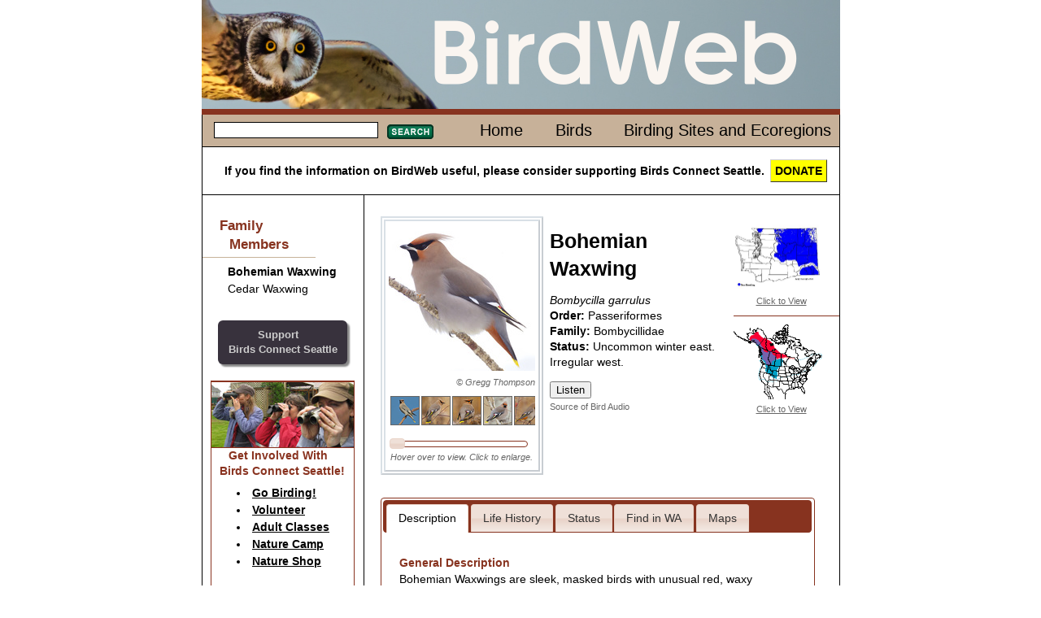

--- FILE ---
content_type: text/html; charset=iso-8859-1
request_url: http://northwww.birdweb.org/birdweb/bird/bohemian_waxwing
body_size: 49354
content:

<!DOCTYPE html>
<html lang="en" xmlns:birdweb="http://birdweb.org/birdweb/ns#">
<head id="ctl00_ctl00_Head1"><meta charset="utf-8" /><title>
	Bohemian Waxwing
</title><meta name="keywords" content="birds Washington Seattle connect" /><link href="../css/html5reset-1.6.1.css" type="text/css" rel="stylesheet" /><link href="../css/grids.css" type="text/css" rel="stylesheet" /><link href="../css/jquery-ui-1.8.16.custom.css" type="text/css" rel="stylesheet" /><link href="../css/style.css" type="text/css" rel="stylesheet" /><link href="../css/print.css" type="text/css" rel="stylesheet" media="print" /><link rel="icon" href="../favicon.ico?v=3" /><link rel="apple-touch-icon" sizes="180x180" href="../apple-touch-icon.png" /><link rel="icon" type="image/png" sizes="32x32" href="../favicon-32x32.png" /><link rel="icon" type="image/png" sizes="16x16" href="../favicon-16x16.png" /><link rel="manifest" href="../site.webmanifest" /><link rel="mask-icon" href="../safari-pinned-tab.svg" color="#5bbad5" /><meta name="msapplication-TileColor" content="#da532c" /><meta name="theme-color" content="#ffffff" />
    
    <!--<script src="http://www.google.com/jsapi?key=ABQIAAAAAvmhbKBo_tkJTDMmYNqoUxSTG3jLdssCAhrLeFgMLAd1GPj2dRTDj1VVz1VRMgSj8VJgvyLP_DDwkQ"
        type="text/javascript"></script>-->
    
    <script type="text/javascript" src="https://ajax.googleapis.com/ajax/libs/jquery/1.5.2/jquery.min.js"></script>
    <script type="text/javascript" src="https://ajax.googleapis.com/ajax/libs/jqueryui/1.8.17/jquery-ui.min.js"></script>
<meta name="description" content="Bohemian Waxwing habitat, behavior, diet, migration patterns, conservation status, and nesting." /><meta property="og:description" content="Bohemian Waxwing habitat, behavior, diet, migration patterns, conservation status, and nesting." /><meta property="og:site_name" content="BirdWeb" /><meta property="og:url" content="http://birdweb.org/birdweb/bird/bohemian_waxwing" /><meta property="og:type" content="birdweb:bird" /><meta property="og:image" content="http://birdweb.org/birdweb/images/bowa_a_gth6_l.jpg" /><meta property="og:title" content="Bohemian Waxwing" /></head>
<body>
    <header>
        
        <a href="/">
        <img src='http://northwww.birdweb.org/Birdweb/web_images/birdweblogo.png' height="134" width="785"
            alt="banner image" />
        </a>
       
    </header>
    <div id="main" role="main">
        <nav>
            <div class="line">
                
    <table class='topnav'>
        <tr>
            <td>
                
<form action="http://northwww.birdweb.org/Birdweb/searchresults" method="post" id='sform'>
<fieldset>
    <legend></legend>
    <input class="searchbox searchbox_small" type="text" size="10" name="terms"
        id="search" />
    <button class='searchbutton searchbutton_small'>
        Search</button>
</fieldset>
</form>
<script type="text/javascript">
$(function () {
         $.widget("custom.catcomplete", $.ui.autocomplete, {
        _renderMenu: function (ul, items) {
            var self = this,
				currentCategory = "";
            $.each(items, function (index, item) {
                if (item.category != currentCategory) {
                    var category = "";
                    switch (item.category) {
                        case 's': category = "Birding Sites"; break;
                        case 'e': category = "Ecoregions"; break;
                        default: category = "";
                    }
                    ul.append("<li class='ui-autocomplete-category'>" + category + "</li>");
                    currentCategory = item.category;
                }
                self._renderItem(ul, item);
            });
        }
    });
	        var data = [{label:"Fulvous Whistling-Duck",category:""},{label:"Taiga Bean-Goose",category:""},{label:"Greater White-fronted Goose",category:""},{label:"Emperor Goose",category:""},{label:"Snow Goose",category:""},{label:"Ross's Goose",category:""},{label:"Brant",category:""},{label:"Cackling Goose",category:""},{label:"Canada Goose",category:""},{label:"Mute Swan",category:""},{label:"Trumpeter Swan",category:""},{label:"Tundra Swan",category:""},{label:"Wood Duck",category:""},{label:"Gadwall",category:""},{label:"Falcated Duck",category:""},{label:"Eurasian Wigeon",category:""},{label:"American Wigeon",category:""},{label:"American Black Duck",category:""},{label:"Mallard",category:""},{label:"Blue-winged Teal",category:""},{label:"Cinnamon Teal",category:""},{label:"Northern Shoveler",category:""},{label:"Northern Pintail",category:""},{label:"Garganey",category:""},{label:"Baikal Teal",category:""},{label:"Green-winged Teal",category:""},{label:"Canvasback",category:""},{label:"Redhead",category:""},{label:"Ring-necked Duck",category:""},{label:"Tufted Duck",category:""},{label:"Greater Scaup",category:""},{label:"Lesser Scaup",category:""},{label:"Steller's Eider",category:""},{label:"King Eider",category:""},{label:"Common Eider",category:""},{label:"Harlequin Duck",category:""},{label:"Surf Scoter",category:""},{label:"White-winged Scoter",category:""},{label:"Black Scoter",category:""},{label:"Long-tailed Duck",category:""},{label:"Bufflehead",category:""},{label:"Common Goldeneye",category:""},{label:"Barrow's Goldeneye",category:""},{label:"Smew",category:""},{label:"Hooded Merganser",category:""},{label:"Common Merganser",category:""},{label:"Red-breasted Merganser",category:""},{label:"Ruddy Duck",category:""},{label:"Chukar",category:""},{label:"Gray Partridge",category:""},{label:"Ring-necked Pheasant",category:""},{label:"Ruffed Grouse",category:""},{label:"Greater Sage-Grouse",category:""},{label:"Spruce Grouse",category:""},{label:"White-tailed Ptarmigan",category:""},{label:"Dusky Grouse",category:""},{label:"Sooty Grouse",category:""},{label:"Sharp-tailed Grouse",category:""},{label:"Wild Turkey",category:""},{label:"Mountain Quail",category:""},{label:"California Quail",category:""},{label:"Northern Bobwhite",category:""},{label:"Red-throated Loon",category:""},{label:"Arctic Loon",category:""},{label:"Pacific Loon",category:""},{label:"Common Loon",category:""},{label:"Yellow-billed Loon",category:""},{label:"Pied-billed Grebe",category:""},{label:"Horned Grebe",category:""},{label:"Red-necked Grebe",category:""},{label:"Eared Grebe",category:""},{label:"Western Grebe",category:""},{label:"Clark's Grebe",category:""},{label:"Shy Albatross",category:""},{label:"Laysan Albatross",category:""},{label:"Black-footed Albatross",category:""},{label:"Short-tailed Albatross",category:""},{label:"Northern Fulmar",category:""},{label:"Murphy's Petrel",category:""},{label:"Mottled Petrel",category:""},{label:"Cook's Petrel",category:""},{label:"Pink-footed Shearwater",category:""},{label:"Flesh-footed Shearwater",category:""},{label:"Greater Shearwater",category:""},{label:"Wedge-tailed Shearwater",category:""},{label:"Buller's Shearwater",category:""},{label:"Sooty Shearwater",category:""},{label:"Short-tailed Shearwater",category:""},{label:"Manx Shearwater",category:""},{label:"Wilson's Storm-Petrel",category:""},{label:"Fork-tailed Storm-Petrel",category:""},{label:"Leach's Storm-Petrel",category:""},{label:"Ashy Storm-Petrel",category:""},{label:"Red-billed Tropicbird",category:""},{label:"Blue-footed Booby",category:""},{label:"Brown Booby",category:""},{label:"American White Pelican",category:""},{label:"Brown Pelican",category:""},{label:"Brandt's Cormorant",category:""},{label:"Double-crested Cormorant",category:""},{label:"Red-faced Cormorant",category:""},{label:"Pelagic Cormorant",category:""},{label:"Magnificent Frigatebird",category:""},{label:"American Bittern",category:""},{label:"Great Blue Heron",category:""},{label:"Great Egret",category:""},{label:"Snowy Egret",category:""},{label:"Little Blue Heron",category:""},{label:"Cattle Egret",category:""},{label:"Green Heron",category:""},{label:"Black-crowned Night-Heron",category:""},{label:"Yellow-crowned Night-Heron",category:""},{label:"White Ibis",category:""},{label:"Glossy Ibis",category:""},{label:"White-faced Ibis",category:""},{label:"Turkey Vulture",category:""},{label:"California Condor",category:""},{label:"Osprey",category:""},{label:"White-tailed Kite",category:""},{label:"Bald Eagle",category:""},{label:"Northern Harrier",category:""},{label:"Sharp-shinned Hawk",category:""},{label:"Cooper's Hawk",category:""},{label:"Northern Goshawk",category:""},{label:"Red-shouldered Hawk",category:""},{label:"Broad-winged Hawk",category:""},{label:"Swainson's Hawk",category:""},{label:"Red-tailed Hawk",category:""},{label:"Ferruginous Hawk",category:""},{label:"Rough-legged Hawk",category:""},{label:"Golden Eagle",category:""},{label:"Crested Caracara",category:""},{label:"Eurasian Kestrel",category:""},{label:"American Kestrel",category:""},{label:"Merlin",category:""},{label:"Eurasian Hobby",category:""},{label:"Gyrfalcon",category:""},{label:"Peregrine Falcon",category:""},{label:"Prairie Falcon",category:""},{label:"Yellow Rail",category:""},{label:"Virginia Rail",category:""},{label:"Sora",category:""},{label:"American Coot",category:""},{label:"Sandhill Crane",category:""},{label:"Black-bellied Plover",category:""},{label:"American Golden-Plover",category:""},{label:"Pacific Golden-Plover",category:""},{label:"Snowy Plover",category:""},{label:"Semipalmated Plover",category:""},{label:"Piping Plover",category:""},{label:"Killdeer",category:""},{label:"Mountain Plover",category:""},{label:"Eurasian Dotterel",category:""},{label:"Black Oystercatcher",category:""},{label:"Black-necked Stilt",category:""},{label:"American Avocet",category:""},{label:"Spotted Sandpiper",category:""},{label:"Solitary Sandpiper",category:""},{label:"Gray-tailed Tattler",category:""},{label:"Wandering Tattler",category:""},{label:"Greater Yellowlegs",category:""},{label:"Willet",category:""},{label:"Lesser Yellowlegs",category:""},{label:"Upland Sandpiper",category:""},{label:"Little Curlew",category:""},{label:"Whimbrel",category:""},{label:"Bristle-thighed Curlew",category:""},{label:"Long-billed Curlew",category:""},{label:"Hudsonian Godwit",category:""},{label:"Bar-tailed Godwit",category:""},{label:"Marbled Godwit",category:""},{label:"Ruddy Turnstone",category:""},{label:"Black Turnstone",category:""},{label:"Surfbird",category:""},{label:"Great Knot",category:""},{label:"Red Knot",category:""},{label:"Sanderling",category:""},{label:"Semipalmated Sandpiper",category:""},{label:"Western Sandpiper",category:""},{label:"Red-necked Stint",category:""},{label:"Little Stint",category:""},{label:"Temminck's Stint",category:""},{label:"Least Sandpiper",category:""},{label:"White-rumped Sandpiper",category:""},{label:"Baird's Sandpiper",category:""},{label:"Pectoral Sandpiper",category:""},{label:"Sharp-tailed Sandpiper",category:""},{label:"Rock Sandpiper",category:""},{label:"Dunlin",category:""},{label:"Curlew Sandpiper",category:""},{label:"Stilt Sandpiper",category:""},{label:"Buff-breasted Sandpiper",category:""},{label:"Ruff",category:""},{label:"Short-billed Dowitcher",category:""},{label:"Long-billed Dowitcher",category:""},{label:"Jack Snipe",category:""},{label:"Wilson's Snipe",category:""},{label:"Wilson's Phalarope",category:""},{label:"Red-necked Phalarope",category:""},{label:"Red Phalarope",category:""},{label:"Laughing Gull",category:""},{label:"Franklin's Gull",category:""},{label:"Little Gull",category:""},{label:"Black-headed Gull",category:""},{label:"Bonaparte's Gull",category:""},{label:"Heermann's Gull",category:""},{label:"Black-tailed Gull",category:""},{label:"Short-billed Gull",category:""},{label:"Ring-billed Gull",category:""},{label:"California Gull",category:""},{label:"Herring Gull",category:""},{label:"Thayer's Gull",category:""},{label:"Iceland Gull",category:""},{label:"Lesser Black-backed Gull",category:""},{label:"Slaty-backed Gull",category:""},{label:"Western Gull",category:""},{label:"Glaucous-winged Gull",category:""},{label:"Glaucous Gull",category:""},{label:"Great Black-backed Gull",category:""},{label:"Sabine's Gull",category:""},{label:"Black-legged Kittiwake",category:""},{label:"Red-legged Kittiwake",category:""},{label:"Ross's Gull",category:""},{label:"Ivory Gull",category:""},{label:"Least Tern",category:""},{label:"Caspian Tern",category:""},{label:"Black Tern",category:""},{label:"Common Tern",category:""},{label:"Arctic Tern",category:""},{label:"Forster's Tern",category:""},{label:"Elegant Tern",category:""},{label:"South Polar Skua",category:""},{label:"Pomarine Jaeger",category:""},{label:"Parasitic Jaeger",category:""},{label:"Long-tailed Jaeger",category:""},{label:"Common Murre",category:""},{label:"Thick-billed Murre",category:""},{label:"Pigeon Guillemot",category:""},{label:"Long-billed Murrelet",category:""},{label:"Marbled Murrelet",category:""},{label:"Kittlitz's Murrelet",category:""},{label:"Xantus's Murrelet",category:""},{label:"Ancient Murrelet",category:""},{label:"Cassin's Auklet",category:""},{label:"Parakeet Auklet",category:""},{label:"Whiskered Auklet",category:""},{label:"Rhinoceros Auklet",category:""},{label:"Horned Puffin",category:""},{label:"Tufted Puffin",category:""},{label:"Rock Pigeon",category:""},{label:"Band-tailed Pigeon",category:""},{label:"Eurasian Collared-Dove",category:""},{label:"White-winged Dove",category:""},{label:"Mourning Dove",category:""},{label:"Yellow-billed Cuckoo",category:""},{label:"Black-billed Cuckoo",category:""},{label:"Barn Owl",category:""},{label:"Flammulated Owl",category:""},{label:"Western Screech-Owl",category:""},{label:"Great Horned Owl",category:""},{label:"Snowy Owl",category:""},{label:"Northern Hawk Owl",category:""},{label:"Northern Pygmy-Owl",category:""},{label:"Burrowing Owl",category:""},{label:"Spotted Owl",category:""},{label:"Barred Owl",category:""},{label:"Great Gray Owl",category:""},{label:"Long-eared Owl",category:""},{label:"Short-eared Owl",category:""},{label:"Boreal Owl",category:""},{label:"Northern Saw-whet Owl",category:""},{label:"Common Nighthawk",category:""},{label:"Common Poorwill",category:""},{label:"Black Swift",category:""},{label:"Vaux's Swift",category:""},{label:"White-throated Swift",category:""},{label:"Ruby-throated Hummingbird",category:""},{label:"Black-chinned Hummingbird",category:""},{label:"Anna's Hummingbird",category:""},{label:"Costa's Hummingbird",category:""},{label:"Calliope Hummingbird",category:""},{label:"Broad-tailed Hummingbird",category:""},{label:"Rufous Hummingbird",category:""},{label:"Allen's Hummingbird",category:""},{label:"Belted Kingfisher",category:""},{label:"Lewis's Woodpecker",category:""},{label:"Acorn Woodpecker",category:""},{label:"Williamson's Sapsucker",category:""},{label:"Yellow-bellied Sapsucker",category:""},{label:"Red-naped Sapsucker",category:""},{label:"Red-breasted Sapsucker",category:""},{label:"Downy Woodpecker",category:""},{label:"Hairy Woodpecker",category:""},{label:"White-headed Woodpecker",category:""},{label:"American Three-toed Woodpecker",category:""},{label:"Black-backed Woodpecker",category:""},{label:"Northern Flicker",category:""},{label:"Pileated Woodpecker",category:""},{label:"Olive-sided Flycatcher",category:""},{label:"Western Wood-Pewee",category:""},{label:"Alder Flycatcher",category:""},{label:"Willow Flycatcher",category:""},{label:"Least Flycatcher",category:""},{label:"Hammond's Flycatcher",category:""},{label:"Gray Flycatcher",category:""},{label:"Dusky Flycatcher",category:""},{label:"Western Flycatcher",category:""},{label:"Black Phoebe",category:""},{label:"Eastern Phoebe",category:""},{label:"Say's Phoebe",category:""},{label:"Vermilion Flycatcher",category:""},{label:"Ash-throated Flycatcher",category:""},{label:"Tropical Kingbird",category:""},{label:"Western Kingbird",category:""},{label:"Eastern Kingbird",category:""},{label:"Scissor-tailed Flycatcher",category:""},{label:"Fork-tailed Flycatcher",category:""},{label:"Loggerhead Shrike",category:""},{label:"Northern Shrike",category:""},{label:"White-eyed Vireo",category:""},{label:"Yellow-throated Vireo",category:""},{label:"Cassin's Vireo",category:""},{label:"Blue-headed Vireo",category:""},{label:"Hutton's Vireo",category:""},{label:"Warbling Vireo",category:""},{label:"Philadelphia Vireo",category:""},{label:"Red-eyed Vireo",category:""},{label:"Gray Jay",category:""},{label:"Steller's Jay",category:""},{label:"Blue Jay",category:""},{label:"California Scrub-Jay",category:""},{label:"Pinyon Jay",category:""},{label:"Clark's Nutcracker",category:""},{label:"Black-billed Magpie",category:""},{label:"American Crow",category:""},{label:"Northwestern Crow",category:""},{label:"Common Raven",category:""},{label:"Sky Lark",category:""},{label:"Horned Lark",category:""},{label:"Purple Martin",category:""},{label:"Tree Swallow",category:""},{label:"Violet-green Swallow",category:""},{label:"Northern Rough-winged Swallow",category:""},{label:"Bank Swallow",category:""},{label:"Cliff Swallow",category:""},{label:"Barn Swallow",category:""},{label:"Black-capped Chickadee",category:""},{label:"Mountain Chickadee",category:""},{label:"Chestnut-backed Chickadee",category:""},{label:"Boreal Chickadee",category:""},{label:"Bushtit",category:""},{label:"Red-breasted Nuthatch",category:""},{label:"White-breasted Nuthatch",category:""},{label:"Pygmy Nuthatch",category:""},{label:"Brown Creeper",category:""},{label:"Rock Wren",category:""},{label:"Canyon Wren",category:""},{label:"Bewick's Wren",category:""},{label:"House Wren",category:""},{label:"Pacific Wren",category:""},{label:"Marsh Wren",category:""},{label:"American Dipper",category:""},{label:"Golden-crowned Kinglet",category:""},{label:"Ruby-crowned Kinglet",category:""},{label:"Blue-gray Gnatcatcher",category:""},{label:"Northern Wheatear",category:""},{label:"Western Bluebird",category:""},{label:"Mountain Bluebird",category:""},{label:"Townsend's Solitaire",category:""},{label:"Veery",category:""},{label:"Gray-cheeked Thrush",category:""},{label:"Swainson's Thrush",category:""},{label:"Hermit Thrush",category:""},{label:"Dusky Thrush",category:""},{label:"Redwing",category:""},{label:"American Robin",category:""},{label:"Varied Thrush",category:""},{label:"Gray Catbird",category:""},{label:"Northern Mockingbird",category:""},{label:"Sage Thrasher",category:""},{label:"Brown Thrasher",category:""},{label:"European Starling",category:""},{label:"Siberian Accentor",category:""},{label:"Eastern Yellow Wagtail",category:""},{label:"White Wagtail",category:""},{label:"Red-throated Pipit",category:""},{label:"American Pipit",category:""},{label:"Bohemian Waxwing",category:""},{label:"Cedar Waxwing",category:""},{label:"Phainopepla",category:""},{label:"Blue-winged Warbler",category:""},{label:"Golden-winged Warbler",category:""},{label:"Tennessee Warbler",category:""},{label:"Orange-crowned Warbler",category:""},{label:"Nashville Warbler",category:""},{label:"Northern Parula",category:""},{label:"Yellow Warbler",category:""},{label:"Chestnut-sided Warbler",category:""},{label:"Magnolia Warbler",category:""},{label:"Cape May Warbler",category:""},{label:"Black-throated Blue Warbler",category:""},{label:"Yellow-rumped Warbler",category:""},{label:"Black-throated Gray Warbler",category:""},{label:"Black-throated Green Warbler",category:""},{label:"Townsend's Warbler",category:""},{label:"Hermit Warbler",category:""},{label:"Blackburnian Warbler",category:""},{label:"Yellow-throated Warbler",category:""},{label:"Prairie Warbler",category:""},{label:"Palm Warbler",category:""},{label:"Bay-breasted Warbler",category:""},{label:"Blackpoll Warbler",category:""},{label:"Black-and-white Warbler",category:""},{label:"American Redstart",category:""},{label:"Prothonotary Warbler",category:""},{label:"Ovenbird",category:""},{label:"Northern Waterthrush",category:""},{label:"Kentucky Warbler",category:""},{label:"Mourning Warbler",category:""},{label:"MacGillivray's Warbler",category:""},{label:"Common Yellowthroat",category:""},{label:"Hooded Warbler",category:""},{label:"Wilson's Warbler",category:""},{label:"Yellow-breasted Chat",category:""},{label:"Summer Tanager",category:""},{label:"Western Tanager",category:""},{label:"Green-tailed Towhee",category:""},{label:"Spotted Towhee",category:""},{label:"American Tree Sparrow",category:""},{label:"Chipping Sparrow",category:""},{label:"Clay-colored Sparrow",category:""},{label:"Brewer's Sparrow",category:""},{label:"Vesper Sparrow",category:""},{label:"Lark Sparrow",category:""},{label:"Black-throated Sparrow",category:""},{label:"Sage Sparrow",category:""},{label:"Lark Bunting",category:""},{label:"Savannah Sparrow",category:""},{label:"Grasshopper Sparrow",category:""},{label:"Le Conte's Sparrow",category:""},{label:"Nelson's Sharp-tailed Sparrow",category:""},{label:"Fox Sparrow",category:""},{label:"Song Sparrow",category:""},{label:"Lincoln's Sparrow",category:""},{label:"Swamp Sparrow",category:""},{label:"White-throated Sparrow",category:""},{label:"Harris's Sparrow",category:""},{label:"White-crowned Sparrow",category:""},{label:"Golden-crowned Sparrow",category:""},{label:"Dark-eyed Junco",category:""},{label:"Lapland Longspur",category:""},{label:"Chestnut-collared Longspur",category:""},{label:"Rustic Bunting",category:""},{label:"Snow Bunting",category:""},{label:"McKay's Bunting",category:""},{label:"Rose-breasted Grosbeak",category:""},{label:"Black-headed Grosbeak",category:""},{label:"Lazuli Bunting",category:""},{label:"Indigo Bunting",category:""},{label:"Painted Bunting",category:""},{label:"Dickcissel",category:""},{label:"Bobolink",category:""},{label:"Red-winged Blackbird",category:""},{label:"Tricolored Blackbird",category:""},{label:"Western Meadowlark",category:""},{label:"Yellow-headed Blackbird",category:""},{label:"Rusty Blackbird",category:""},{label:"Brewer's Blackbird",category:""},{label:"Common Grackle",category:""},{label:"Great-tailed Grackle",category:""},{label:"Brown-headed Cowbird",category:""},{label:"Orchard Oriole",category:""},{label:"Hooded Oriole",category:""},{label:"Bullock's Oriole",category:""},{label:"Baltimore Oriole",category:""},{label:"Scott's Oriole",category:""},{label:"Brambling",category:""},{label:"Gray-crowned Rosy-Finch",category:""},{label:"Pine Grosbeak",category:""},{label:"Purple Finch",category:""},{label:"Cassin's Finch",category:""},{label:"House Finch",category:""},{label:"Red Crossbill",category:""},{label:"White-winged Crossbill",category:""},{label:"Common Redpoll",category:""},{label:"Hoary Redpoll",category:""},{label:"Pine Siskin",category:""},{label:"Lesser Goldfinch",category:""},{label:"American Goldfinch",category:""},{label:"Evening Grosbeak",category:""},{label:"House Sparrow",category:""},{label:"Big Four Ice Caves",category:"s"},{label:"Big Meadow Lake",category:"s"},{label:"Biscuit Ridge",category:"s"},{label:"Blaine/Semiahmoo/Drayton Harbor",category:"s"},{label:"Bonaparte Lake/Lost Lake/Toroda Creek",category:"s"},{label:"Bottle Beach State Park",category:"s"},{label:"Bowerman Basin",category:"s"},{label:"Brooks Memorial State Park",category:"s"},{label:"Bunchgrass Meadows",category:"s"},{label:"Cape Disappointment State Park",category:"s"},{label:"Chehalis River Valley",category:"s"},{label:"Cle Elum - Northern Pacific (Railroad) Ponds",category:"s"},{label:"Colockum Road",category:"s"},{label:"Columbia National Wildlife Refuge",category:"s"},{label:"Conboy Lake National Wildlife Refuge",category:"s"},{label:"Coppei Creek",category:"s"},{label:"County Line Ponds",category:"s"},{label:"Crockett Lake",category:"s"},{label:"Desert Wildlife Area",category:"s"},{label:"Federation Forest State Park",category:"s"},{label:"Forks",category:"s"},{label:"Fort Simcoe State Park",category:"s"},{label:"Hardy Burn",category:"s"},{label:"Jasper Mountain",category:"s"},{label:"Kent Ponds",category:"s"},{label:"Little Pend Oreille National Wildlife Refuge",category:"s"},{label:"Little Spokane River Natural Area",category:"s"},{label:"Marrowstone Island/Oak Bay",category:"s"},{label:"Marymoor Park",category:"s"},{label:"Mima Mounds",category:"s"},{label:"Mount Rainier National Park - Sunrise",category:"s"},{label:"Mount Saint Helens National Volcanic Monument - Johnston Ridge",category:"s"},{label:"Naches Peak Loop",category:"s"},{label:"Nisqually National Wildlife Refuge",category:"s"},{label:"North Potholes Reservoir",category:"s"},{label:"Northrup Canyon State Park",category:"s"},{label:"Ocean Shores",category:"s"},{label:"Olympic National Park - Hurricane Ridge",category:"s"},{label:"Pelagic Trips",category:"s"},{label:"Point No Point",category:"s"},{label:"Port Susan Bay",category:"s"},{label:"Potholes State Park",category:"s"},{label:"Quartermaster Harbor",category:"s"},{label:"Quilomene Wildlife Area",category:"s"},{label:"Rainy Pass",category:"s"},{label:"Reardan - Audubon Lake",category:"s"},{label:"Ridgefield National Wildlife Refuge",category:"s"},{label:"Rock Creek Road",category:"s"},{label:"Rockport State Park",category:"s"},{label:"Salmo Mountain",category:"s"},{label:"Samish Flats",category:"s"},{label:"San Juan Islands",category:"s"},{label:"Scatter Creek Wildlife Area",category:"s"},{label:"Seattle - Discovery Park",category:"s"},{label:"Seattle - Green Lake",category:"s"},{label:"Seattle - Union Bay Natural Area (Montlake Fill)",category:"s"},{label:"Sequim/Dungeness",category:"s"},{label:"Snoqualmie River Valley",category:"s"},{label:"Sprague Lake and Environs",category:"s"},{label:"Steigerwald Lake National Wildlife Refuge",category:"s"},{label:"Tiffany Springs/Roger Lake",category:"s"},{label:"Tokeland",category:"s"},{label:"Toppenish Creek/Toppenish National Wildlife Refuge",category:"s"},{label:"Trout Lake",category:"s"},{label:"Turnbull National Wildlife Refuge",category:"s"},{label:"Walla Walla River Delta",category:"s"},{label:"Washington Pass",category:"s"},{label:"Wenas Campground",category:"s"},{label:"Wenatchee Confluence State Park",category:"s"},{label:"Blue Mountains",category:"e"},{label:"Canadian Rockies",category:"e"},{label:"Columbia Plateau",category:"e"},{label:"East Cascades",category:"e"},{label:"North Cascades",category:"e"},{label:"Oceanic",category:"e"},{label:"Okanogan",category:"e"},{label:"Pacific Northwest Coast",category:"e"},{label:"Puget Trough",category:"e"},{label:"West Cascades",category:"e"}];

	        $("#search").catcomplete({
	            delay: 0,
	            source: data,
                select: function(event,ui) {
                           $("#search").val(ui.item.label);
                           $(this).closest("form").submit();
                        }
	        });

            $("#sform button").css("background", "url(\"http://northwww.birdweb.org/Birdweb/web_images/search_button_small.jpg\")" );
            $("#sform button").hover(
                function(){
                    $(this).css("background-position","0 -17px");
                },
                function(){
                    $(this).css("background-position","");
                }
            );
            $("#sform button").mousedown(function(){
                                  $(this).css("background-position","0 -34px");
                                })
                              .mouseup(function(){
                                  $(this).css("background-position","");
                                  $(this).closest("form").submit(); //needed to make the button work in IE7
                              });
	    });
</script>
            </td>
            <td class='topnavmenu'>
                <ul>
                    <li id='menuhome'><a href='http://northwww.birdweb.org/Birdweb/'>Home</a></li>
                    <li id='menubirds'><a href='http://northwww.birdweb.org/Birdweb/birds'>Birds</a></li>
                    <li id='menuecoregions'><a href='http://northwww.birdweb.org/Birdweb/sites'>Birding Sites and Ecoregions</a></li>
                </ul>
            </td>
        </tr>
    </table>

            </div>
            <div class="donate">
                If you find the information on BirdWeb useful, please consider supporting Birds Connect Seattle. <a href="https://birdsconnectsea.org/donate/" class="donatebutton">DONATE</a>
            </div>
        </nav>
        
<nav class='sidenav unit' id='leftside'>

    
    
<div class='familymembers'><h2>Family Members</h2><ul><li><a class='thumbnail' href='http://northwww.birdweb.org/Birdweb/bird/bohemian_waxwing'><span class='popupimage'><img src='http://northwww.birdweb.org/Birdweb/images/bowa_a_gth6_s.jpg' alt='Adult. Note: gray body, yellow tail tip, and rufous undertail coverts.' title='Adult. Note: gray body, yellow tail tip, and rufous undertail coverts.'/></span><span class='current_bird'>Bohemian Waxwing</span></a></li><li><a class='thumbnail' href='http://northwww.birdweb.org/Birdweb/bird/cedar_waxwing'><span class='popupimage'><img src='http://northwww.birdweb.org/Birdweb/images/cedw_gl_s.jpg' alt='Note: brownish yellow body, white undertail coverts, and yellow tip to tail.' title='Note: brownish yellow body, white undertail coverts, and yellow tip to tail.'/></span><span>Cedar Waxwing</span></a></li></ul></div>


<div style='text-align:center' ><a href="https://birdsconnectsea.org/donate/"  target="_blank" id="support_sas" class="">Support<br/>Birds Connect Seattle</a></div><aside class="sas_promo "><header><img src='http://northwww.birdweb.org/Birdweb/web_images/get_involved_leftnav_banner.jpg' alt='birders with binoculars' /></header><article><h3>Get Involved With<br />Birds Connect Seattle!</h3><ul><li><a href="https://birdsconnectsea.org/get-involved/go-birding/" target="_blank">Go Birding!</a></li><li><a href="https://birdsconnectsea.org/get-involved/volunteer/" target="_blank">Volunteer</a></li><li><a href="https://birdsconnectsea.org/learn/classes/" target="_blank">Adult Classes</a></li><li><a href="https://birdsconnectsea.org/learn/youth-programs/nature-camp/" target="_blank">Nature Camp</a></li><li><a href="https://birdsconnectsea.org/the-nature-shop/" target="_blank">Nature Shop</a></li></ul><footer></footer>
</nav>

        
<article class='content' id='maincontent'>

    <a name="description"></a>
    
            
<div class="photo ">
    
            <figure>
                <a href='#' data-width='500' data-height='500' data-image_url='http://northwww.birdweb.org/Birdweb/bigger_image.aspx?id=11959&type=p'><img src='http://northwww.birdweb.org/Birdweb/images/bowa_a_gth6_l.jpg' width='180' height='180' title="Adult. Note: gray body, yellow tail tip, and rufous undertail coverts." alt="Adult. Note: gray body, yellow tail tip, and rufous undertail coverts."/></a>
                <figcaption>
                    
<div class="credit"><span>&copy; Gregg Thompson</span>
</div>
                </figcaption>
            </figure>
        
    <div id='filmstripscroll'><div id='filmstripholder'><ul id='filmstrip'><li class='birdgallery'><a href='#' data-image_url='http://northwww.birdweb.org/Birdweb/bigger_image.aspx?id=9240&type=p' data-width='500' data-height='500'><img src="http://northwww.birdweb.org/Birdweb/images/bowa_jh_t.jpg" width='34' height='34' title="Note: rufous face and undertail coverts and grayish belly." alt="Note: rufous face and undertail coverts and grayish belly." data-large_file='http://northwww.birdweb.org/Birdweb/images/bowa_jh_l.jpg' data-contributor='Joseph V. Higbee' data-contributor_url='http://www.pbase.com/jvhigbee/e_bonw'/></a></li><li class='birdgallery'><a href='#' data-image_url='http://northwww.birdweb.org/Birdweb/bigger_image.aspx?id=11939&type=p' data-width='500' data-height='500'><img src="http://northwww.birdweb.org/Birdweb/images/bowa_a_gth1_t.jpg" width='34' height='34' title="Adult" alt="Adult" data-large_file='http://northwww.birdweb.org/Birdweb/images/bowa_a_gth1_l.jpg' data-contributor='Gregg Thompson' data-contributor_url=''/></a></li><li class='birdgallery'><a href='#' data-image_url='http://northwww.birdweb.org/Birdweb/bigger_image.aspx?id=11943&type=p' data-width='500' data-height='500'><img src="http://northwww.birdweb.org/Birdweb/images/bowa_a_gth2_t.jpg" width='34' height='34' title="Adult" alt="Adult" data-large_file='http://northwww.birdweb.org/Birdweb/images/bowa_a_gth2_l.jpg' data-contributor='Gregg Thompson' data-contributor_url=''/></a></li><li class='birdgallery'><a href='#' data-image_url='http://northwww.birdweb.org/Birdweb/bigger_image.aspx?id=11947&type=p' data-width='500' data-height='500'><img src="http://northwww.birdweb.org/Birdweb/images/bowa_a_gth3_t.jpg" width='34' height='34' title="Adult" alt="Adult" data-large_file='http://northwww.birdweb.org/Birdweb/images/bowa_a_gth3_l.jpg' data-contributor='Gregg Thompson' data-contributor_url=''/></a></li><li class='birdgallery'><a href='#' data-image_url='http://northwww.birdweb.org/Birdweb/bigger_image.aspx?id=11951&type=p' data-width='500' data-height='500'><img src="http://northwww.birdweb.org/Birdweb/images/bowa_a_gth4_t.jpg" width='34' height='34' title="Adult" alt="Adult" data-large_file='http://northwww.birdweb.org/Birdweb/images/bowa_a_gth4_l.jpg' data-contributor='Gregg Thompson' data-contributor_url=''/></a></li><li class='birdgallery'><a href='#' data-image_url='http://northwww.birdweb.org/Birdweb/bigger_image.aspx?id=11955&type=p' data-width='500' data-height='500'><img src="http://northwww.birdweb.org/Birdweb/images/bowa_a_gth5_t.jpg" width='34' height='34' title="Adult" alt="Adult" data-large_file='http://northwww.birdweb.org/Birdweb/images/bowa_a_gth5_l.jpg' data-contributor='Gregg Thompson' data-contributor_url=''/></a></li><li class='birdgallery'><a href='#' data-image_url='http://northwww.birdweb.org/Birdweb/bigger_image.aspx?id=11959&type=p' data-width='500' data-height='500'><img src="http://northwww.birdweb.org/Birdweb/images/bowa_a_gth6_t.jpg" width='34' height='34' title="Adult. Note: gray body, yellow tail tip, and rufous undertail coverts." alt="Adult. Note: gray body, yellow tail tip, and rufous undertail coverts." data-large_file='http://northwww.birdweb.org/Birdweb/images/bowa_a_gth6_l.jpg' data-contributor='Gregg Thompson' data-contributor_url=''/></a></li><li class='birdgallery'><a href='#' data-image_url='http://northwww.birdweb.org/Birdweb/bigger_image.aspx?id=11964&type=p' data-width='500' data-height='500'><img src="http://northwww.birdweb.org/Birdweb/images/bowa_a_gth7_t.jpg" width='34' height='34' title="" alt="" data-large_file='http://northwww.birdweb.org/Birdweb/images/bowa_a_gth7_l.jpg' data-contributor='Gregg Thompson' data-contributor_url=''/></a></li></ul></div></div><div id='slider'></div><p>Hover over to view. Click to enlarge.</p>
</div>

            
            <div id="bird_summary">
            <h1 id="commonname">
                Bohemian Waxwing
            </h1>
            <div id="scientific_name">
                Bombycilla
                garrulus
            </div>
            <div>
            <label>
                Order:
            </label>
            <a href='#' id='orderdialog'>
                Passeriformes
            </a>
            <div id='infodialogorder'>
                Members of this diverse group make up more than half of the bird species worldwide. Most are small. However their brains are relatively large and their learning abilities are greater than those of most other birds. Passerine birds are divided into two suborders, the suboscines and the oscines. Oscines are capable of more complex song, and are considered the true songbirds. In Washington, the tyrant flycatchers are the only suboscines; the remaining 27 families are oscines.
                </div>
            </div>
            <div>
            <label>
                Family:
            </label>
            <a href='#' id='familydialog'>
                Bombycillidae
            </a>
                       <div id='infodialogfamily'>
                Waxwings are sleek songbirds with pointed wings and unique, waxy, red tips at the ends of their secondary feathers.  Waxwings specialize in sugary fruit, especially berries.  They generally inhabit open woods and edges, and have become more common in developed areas because of ornamental plantings that provide berries.  They also eat insects, which they often catch by flying out from exposed perches.  Waxwings are social and are usually found in flocks regardless of season.  These birds are migratory, but are quite nomadic in their movements.  They are monogamous and often nest in loose colonies.  Females generally build the nest and incubate the young. This family has only three species: the Bohemian Waxwing, a Holarctic species, found across northern Eurasia and North America; the Cedar Waxwing, which nests in North America and winters to South America; and the Japanese Waxwing in East Asia.
                </div>
            </div>
            <div>
            <label> Status: </label>Uncommon winter east. Irregular west.
            </div>
            <ul id='badges'></ul>
            <div>
            <label><button onclick="document.getElementById('player').play()">Listen</button></label><audio id = 'player'><source src="http://northwww.birdweb.org/Birdweb/sounds/BOWA01.mp3"></audio><div class='credit no_print'><a href='http://northwww.birdweb.org/Birdweb/audiosource'>Source of Bird Audio</a></div>
            </div>
            </div>
            <div class='map no_print'><a href='#'><img height='92' width='109' src='http://northwww.birdweb.org/Birdweb/images/boga.jpg'></a><p><a href='#'>Click to View</a></p><div></div><a href='#'><img height='92' width='109' src='http://northwww.birdweb.org/Birdweb/images/bowamap.gif'></a><p><a href='#'>Click to View</a></p></div>

            <div id="tabs">
                <ul>
                    <li><a href="#description">Description</a></li>
                    <li><a href="#life_history">Life History</a></li>
                    <li><a href="#status">Status</a></li>
                    <li><a href="#find_in_wa">Find in WA</a></li>
                    <li><a href="#maps">Maps</a></li>
                </ul>
                <div id="description">
                    <div class='details'><h3>General Description</h3><p>Bohemian Waxwings are sleek, masked birds with unusual red, waxy deposits at the tips of their secondary feathers.  They are grayish-brown with white and yellow wing-patches and yellow terminal tail-bands.  They have distinctive crested heads, black throats, and black masks lightly lined with white.  Their heads have a rufous tinge, and their undertail coverts are rufous.  Juveniles have most of the aforementioned field marks, but are mottled gray-brown and lack the feather-tips.  The feather-tips seem to increase in number and size as the birds age.  The only bird in Washington that could be confused with a Bohemian Waxwing is a Cedar Waxwing, a far more common relative.  Cedars are smaller and browner than Bohemians and have a yellow tinge underneath.  They lack the rufous undertail coverts and white and yellow wing markings of Bohemian Waxwings.</p></div>
                </div>
                <div id="life_history">
                    
                    <div class='details'><h3>Habitat</h3><p>Bohemian Waxwings breed in open areas and edges of boreal forests, often in places with sparse tree cover above brushy understory.  During winter, they can be found in a variety of habitats, as long as there is fruit available.  They often congregate in towns with abundant plantings of fruit-bearing trees.</p></div>
                    <div class='details'><h3>Behavior</h3><p>Flocks are common in all seasons, but nomadic winter flocks of hundreds of birds are the most common sighting in Washington.  Bohemian Waxwings may be mixed in with more common Cedar Waxwing flocks during the winter.  They often perch atop trees to forage for fruits and berries. In summer, they fly out to catch aerial insects.</p></div>
                    <div class='details'><h3>Diet</h3><p>Bohemian Waxwings eat some insects, but are primarily fruit-eaters, a trait that dictates much of their behavior.  They eat almost nothing but fruit in the winter, relying on the berries of mountain ash, juniper, holly, and others.  They also forage on fruit crops and ornamental plantings.  Waxwings are susceptible to alcohol intoxication, and even death, from eating fermented fruit.  Like most songbirds, they feed insects to their young at first, but switch to feeding the young berries within a few days.</p></div>
                    <div class='details'><h3>Nesting</h3><p>Bohemian Waxwings are monogamous, and both members of the pair help build the nest, which is usually on a horizontal branch of a spruce tree.  The nest is a loose, open cup made of grass, twigs, and moss, lined with feathers and fine grass.  The female incubates 4 to 6 eggs for about 14 to 15 days.  Both parents feed the young, which leave the nest at 14 to 18 days. The young stay close to the nest and are fed by the parents for another few days.  Family groups may stay together through the fall.</p></div>
                </div>
                <div id="status">
                    <div class='details'><h3>Migration Status</h3><p>This nomadic and irruptive species wanders in search of food sources, rather than undertaking a typical migration.  Food availability seems to be a more important predictor of winter presence than temperature or latitude.</p></div>
                    <div class='details'><h3>Conservation Status</h3><p>Populations fluctuate considerably from year to year, but Christmas Bird Count data reveal a slightly declining long-term trend.</p></div>
                </div>
                <div id="find_in_wa">
                    <div class='details'><h3>When and Where to Find in Washington</h3><p>Most Bohemian Waxwings in Washington are northern breeders that come down into Washington in winter.  In most years they are fairly common in winter in northeastern Washington (Ferry, Douglas, Okanogan, Stevens, and Pend Oreille Counties), especially in cities and towns where they feed on fruit trees.  In some years they extend farther west into the Columbia Basin (Cle Elum and Ellensburg), and can rarely be seen west of the Cascades.  Bohemian Waxwings are rare breeders in Washington in the North Cascades at Hart's Pass (Whatcom County) and Holman Pass (Okanogan County).</p></div>
                    
<div id='concern'><h2 class='details' id='abundance'><a name='checklist'></a> <span class='no_print'><a href='http://northwww.birdweb.org/Birdweb/abundancecode/bird_detail' target='_blank'><img id='info' src='http://northwww.birdweb.org/Birdweb/web_images/information.png' title='Abundance Code Definitions' alt='Abundance Code Definitions'/></a></span>Abundance</h2><table><caption>C=Common; F=Fairly Common; U=Uncommon; R=Rare; I=Irregular</caption><tr><th>Ecoregion</th><th>Jan</th><th>Feb</th><th>Mar</th><th>Apr</th><th>May</th><th>Jun</th><th>Jul</th><th>Aug</th><th>Sep</th><th>Oct</th><th>Nov</th><th>Dec</th></tr><tr><th class='birdname'><a href='http://northwww.birdweb.org/Birdweb/ecoregion/oceanic'>Oceanic</a></th><td> </td><td> </td><td> </td><td> </td><td> </td><td> </td><td> </td><td> </td><td> </td><td> </td><td> </td><td> </td></tr><tr class=altrow><th class='birdname'><a href='http://northwww.birdweb.org/Birdweb/ecoregion/pacific_northwest_coast'>Pacific Northwest Coast</a></th><td> </td><td> </td><td> </td><td> </td><td> </td><td> </td><td> </td><td> </td><td> </td><td> </td><td> </td><td> </td></tr><tr><th class='birdname'><a href='http://northwww.birdweb.org/Birdweb/ecoregion/puget_trough'>Puget Trough</a></th><td>I</td><td>I</td><td>I</td><td> </td><td> </td><td> </td><td> </td><td> </td><td> </td><td> </td><td> </td><td>I</td></tr><tr class=altrow><th class='birdname'><a href='http://northwww.birdweb.org/Birdweb/ecoregion/north_cascades'>North Cascades</a></th><td>I</td><td>I</td><td> </td><td> </td><td> </td><td> </td><td> </td><td> </td><td> </td><td>I</td><td>I</td><td>I</td></tr><tr><th class='birdname'><a href='http://northwww.birdweb.org/Birdweb/ecoregion/west_cascades'>West Cascades</a></th><td> </td><td> </td><td> </td><td> </td><td> </td><td> </td><td> </td><td> </td><td> </td><td> </td><td> </td><td> </td></tr><tr class=altrow><th class='birdname'><a href='http://northwww.birdweb.org/Birdweb/ecoregion/east_cascades'>East Cascades</a></th><td>I</td><td>I</td><td>I</td><td> </td><td> </td><td> </td><td> </td><td> </td><td> </td><td>I</td><td>I</td><td>I</td></tr><tr><th class='birdname'><a href='http://northwww.birdweb.org/Birdweb/ecoregion/okanogan'>Okanogan</a></th><td>F</td><td>F</td><td>U</td><td> </td><td> </td><td> </td><td> </td><td> </td><td> </td><td>U</td><td>F</td><td>F</td></tr><tr class=altrow><th class='birdname'><a href='http://northwww.birdweb.org/Birdweb/ecoregion/canadian_rockies'>Canadian Rockies</a></th><td>F</td><td>F</td><td>F</td><td> </td><td> </td><td> </td><td> </td><td> </td><td>U</td><td>F</td><td>F</td><td>F</td></tr><tr><th class='birdname'><a href='http://northwww.birdweb.org/Birdweb/ecoregion/blue_mountains'>Blue Mountains</a></th><td>R</td><td>R</td><td> </td><td> </td><td> </td><td> </td><td> </td><td> </td><td> </td><td> </td><td>R</td><td>R</td></tr><tr class=altrow><th class='birdname'><a href='http://northwww.birdweb.org/Birdweb/ecoregion/columbia_plateau'>Columbia Plateau</a></th><td>U</td><td>U</td><td>U</td><td> </td><td> </td><td> </td><td> </td><td> </td><td> </td><td>R</td><td>U</td><td>U</td></tr></table></div>
                </div>
                <div id="maps">
                    <div class='details'><h3>Washington Range Map</h3><p><img src='http://northwww.birdweb.org/Birdweb/images/boga.jpg'/></p></div>
                    <div class='details'><h3>North American Range Map</h3><p><img class='map_legend' src='http://northwww.birdweb.org/Birdweb/web_images/species_map_legend.jpg' alt='North America map legend'/><img src='http://northwww.birdweb.org/Birdweb/images/bowamap.gif'class='na_map'/></p></div>
                </div>
            </div>
        
    
<div class='familymembers'><h2>Family Members</h2><ul><li class='birdphotos'><a class='thumbnail' href='http://northwww.birdweb.org/Birdweb/bird/bohemian_waxwing'><img src='http://northwww.birdweb.org/Birdweb/images/bowa_a_gth6_s.jpg' alt='Adult. Note: gray body, yellow tail tip, and rufous undertail coverts.' title='Adult. Note: gray body, yellow tail tip, and rufous undertail coverts.'/><span>Bohemian Waxwing</span><span class='latinname'>Bombycilla garrulus</span></a></li><li class='birdphotos'><a class='thumbnail' href='http://northwww.birdweb.org/Birdweb/bird/cedar_waxwing'><img src='http://northwww.birdweb.org/Birdweb/images/cedw_gl_s.jpg' alt='Note: brownish yellow body, white undertail coverts, and yellow tip to tail.' title='Note: brownish yellow body, white undertail coverts, and yellow tip to tail.'/><span>Cedar Waxwing</span><span class='latinname'>Bombycilla cedrorum</span></a></li></ul></div>

        <div id='speciesofconcern'>
        <div id='concernpopup' class='ui-widget ui-corner-all'>
        <table>
        <tr>
        <th>Federal Endangered Species List</th><th>Audubon/American Bird Conservancy Watch List</th><th>State Endangered Species List</th><th>Audubon Washington Vulnerable Birds List</th>
        </tr>
        
        </table>
        </div>
        <p><a href='http://northwww.birdweb.org/Birdweb/specialconcern' hidefocus='hidefocus'>View full list of Washington State's Species of Special Concern</a></p>
        </div>
    <script type="text/javascript" src="http://northwww.birdweb.org/Birdweb/js/bird_detail.js"></script>
    <script type="text/javascript">
        $(document).ready(function () {
            var tab_number = 0;
            $("#tabs").tabs("option", "selected", tab_number);
        });
    </script>

</article>
<script type="text/javascript">
    $(document).ready(function () {
        if ($("#leftside").height() > $("#maincontent").height()) {
            $("#maincontent").css("min-height",$("#leftside").height());
        } else {
            $("#leftside").css("min-height", $("#maincontent").height());
        }
    });
</script>

        <footer>
            <div class='size1of3 unit'>
                <a href='https://birdsconnectsea.org/'>&copy; Birds Connect Seattle</a>
            </div>
            <div class='size1of3 unit'>
                <a href="mailto:info@birdsconnectsea.org&amp;Subject=BirdWeb%20Feedback">Contact Us</a>
            </div>
            <div class='size1of3 lastUnit'>
                <a href="http://northwww.birdweb.org/Birdweb/acknowledgments">Credits</a>
            </div>
        </footer>
    </div>
<!-- Google tag (gtag.js) --> <script async src="https://www.googletagmanager.com/gtag/js?id=G-V027PHQF2C"></script> <script> window.dataLayer = window.dataLayer || []; function gtag(){dataLayer.push(arguments);} gtag('js', new Date()); gtag('config', 'G-V027PHQF2C'); </script>

</body>
</html>
